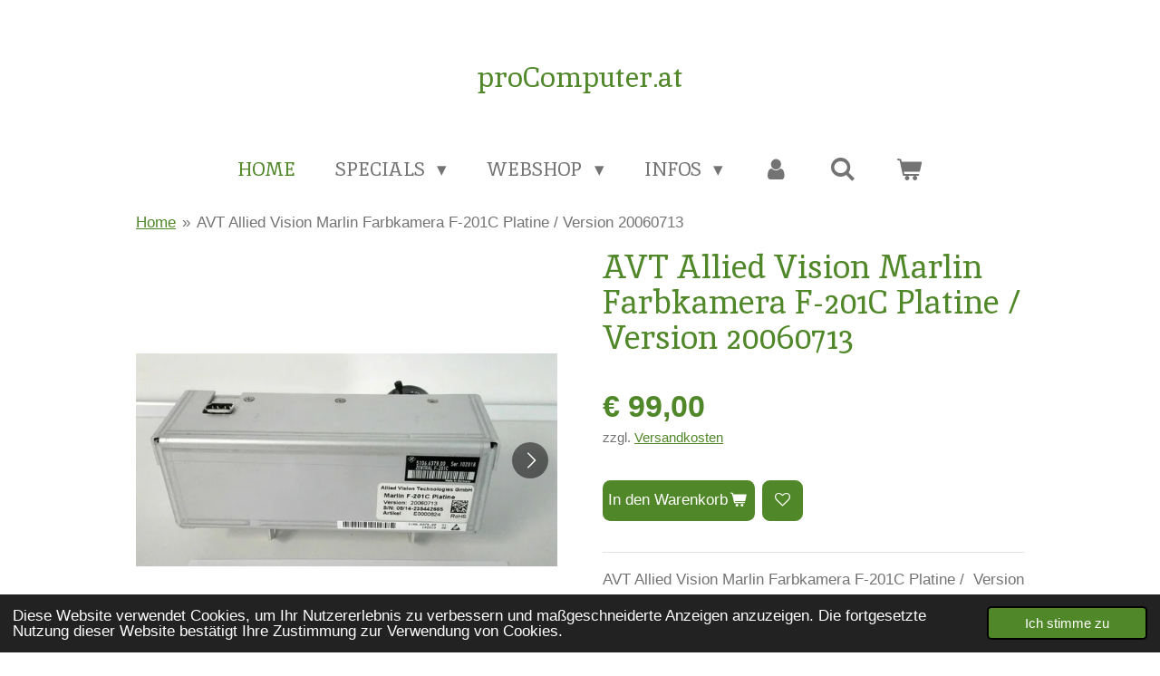

--- FILE ---
content_type: text/html; charset=UTF-8
request_url: https://www.procomshop.at/product/9516947/avt-allied-vision-marlin-farbkamera-f-201c-platine-version-20060713
body_size: 13819
content:
<!DOCTYPE html>
<html lang="de-AT">
    <head>
        <meta http-equiv="Content-Type" content="text/html; charset=utf-8">
        <meta name="viewport" content="width=device-width, initial-scale=1.0, maximum-scale=5.0">
        <meta http-equiv="X-UA-Compatible" content="IE=edge">
        <link rel="canonical" href="https://www.procomshop.at/product/9516947/avt-allied-vision-marlin-farbkamera-f-201c-platine-version-20060713">
        <link rel="sitemap" type="application/xml" href="https://www.procomshop.at/sitemap.xml">
        <meta property="og:title" content="AVT Allied Vision Marlin Farbkamera F-201C Platine / Version 20060713 | proComShop">
        <meta property="og:url" content="https://www.procomshop.at/product/9516947/avt-allied-vision-marlin-farbkamera-f-201c-platine-version-20060713">
        <base href="https://www.procomshop.at/">
        <meta name="description" property="og:description" content="AVT Allied Vision Marlin Farbkamera F-201C Platine /&amp;nbsp; Version 20060713
Beschreibung:Farb- und Fl&amp;auml;chenkamera mit Firewire 1394a&amp;nbsp;1628 (H) x 1236 (V) Bildpunkte mit 4,4 &amp;micro;m Pixelgr&amp;ouml;&amp;szlig;e,&amp;nbsp;Bildfrequenz 15 Bilder/s,&amp;nbsp;Belichtungszeit 20 &amp;micro;m bis 67s,&amp;nbsp;Digitales Interface 1394a IEEE, DCAM,&amp;nbsp;Datenrate 100, 200, 400 Mb/s&amp;nbsp;Objektivanschluss C-Mount
ohne weiteres Zubeh&amp;ouml;r
ref. - voll funktionsf&amp;auml;hig
190403
&amp;nbsp;
Hersteller / EU Verantwortliche Person
Allied Vision Technologies GmbH
Taschenweg 2a
07646 Stadtroda
Deutschland
Achtung: Bitte au&amp;szlig;erhalb der Reichweite von Kindern aufbewahren.">
                <script nonce="460e69272317833e994610796c55d69d">
            
            window.JOUWWEB = window.JOUWWEB || {};
            window.JOUWWEB.application = window.JOUWWEB.application || {};
            window.JOUWWEB.application = {"backends":[{"domain":"jouwweb.nl","freeDomain":"jouwweb.site"},{"domain":"webador.com","freeDomain":"webadorsite.com"},{"domain":"webador.de","freeDomain":"webadorsite.com"},{"domain":"webador.fr","freeDomain":"webadorsite.com"},{"domain":"webador.es","freeDomain":"webadorsite.com"},{"domain":"webador.it","freeDomain":"webadorsite.com"},{"domain":"jouwweb.be","freeDomain":"jouwweb.site"},{"domain":"webador.ie","freeDomain":"webadorsite.com"},{"domain":"webador.co.uk","freeDomain":"webadorsite.com"},{"domain":"webador.at","freeDomain":"webadorsite.com"},{"domain":"webador.be","freeDomain":"webadorsite.com"},{"domain":"webador.ch","freeDomain":"webadorsite.com"},{"domain":"webador.ch","freeDomain":"webadorsite.com"},{"domain":"webador.mx","freeDomain":"webadorsite.com"},{"domain":"webador.com","freeDomain":"webadorsite.com"},{"domain":"webador.dk","freeDomain":"webadorsite.com"},{"domain":"webador.se","freeDomain":"webadorsite.com"},{"domain":"webador.no","freeDomain":"webadorsite.com"},{"domain":"webador.fi","freeDomain":"webadorsite.com"},{"domain":"webador.ca","freeDomain":"webadorsite.com"},{"domain":"webador.ca","freeDomain":"webadorsite.com"},{"domain":"webador.pl","freeDomain":"webadorsite.com"},{"domain":"webador.com.au","freeDomain":"webadorsite.com"},{"domain":"webador.nz","freeDomain":"webadorsite.com"}],"editorLocale":"de-AT","editorTimezone":"Europe\/Vienna","editorLanguage":"de","analytics4TrackingId":"G-E6PZPGE4QM","analyticsDimensions":[],"backendDomain":"www.webador.de","backendShortDomain":"webador.de","backendKey":"webador-de","freeWebsiteDomain":"webadorsite.com","noSsl":false,"build":{"reference":"bb98b5e"},"linkHostnames":["www.jouwweb.nl","www.webador.com","www.webador.de","www.webador.fr","www.webador.es","www.webador.it","www.jouwweb.be","www.webador.ie","www.webador.co.uk","www.webador.at","www.webador.be","www.webador.ch","fr.webador.ch","www.webador.mx","es.webador.com","www.webador.dk","www.webador.se","www.webador.no","www.webador.fi","www.webador.ca","fr.webador.ca","www.webador.pl","www.webador.com.au","www.webador.nz"],"assetsUrl":"https:\/\/assets.jwwb.nl","loginUrl":"https:\/\/www.webador.de\/anmelden","publishUrl":"https:\/\/www.webador.de\/v2\/website\/2783533\/publish-proxy","adminUserOrIp":false,"pricing":{"plans":{"lite":{"amount":"700","currency":"EUR"},"pro":{"amount":"1200","currency":"EUR"},"business":{"amount":"2400","currency":"EUR"}},"yearlyDiscount":{"price":{"amount":"0","currency":"EUR"},"ratio":0,"percent":"0\u00a0%","discountPrice":{"amount":"0","currency":"EUR"},"termPricePerMonth":{"amount":"0","currency":"EUR"},"termPricePerYear":{"amount":"0","currency":"EUR"}}},"hcUrl":{"add-product-variants":"https:\/\/help.webador.com\/hc\/de\/articles\/29426751649809","basic-vs-advanced-shipping":"https:\/\/help.webador.com\/hc\/de\/articles\/29426731685777","html-in-head":"https:\/\/help.webador.com\/hc\/de\/articles\/29426689990033","link-domain-name":"https:\/\/help.webador.com\/hc\/de\/articles\/29426688803345","optimize-for-mobile":"https:\/\/help.webador.com\/hc\/de\/articles\/29426707033617","seo":"https:\/\/help.webador.com\/hc\/de\/categories\/29387178511377","transfer-domain-name":"https:\/\/help.webador.com\/hc\/de\/articles\/29426715688209","website-not-secure":"https:\/\/help.webador.com\/hc\/de\/articles\/29426706659729"}};
            window.JOUWWEB.brand = {"type":"webador","name":"Webador","domain":"Webador.de","supportEmail":"support@webador.de"};
                    
                window.JOUWWEB = window.JOUWWEB || {};
                window.JOUWWEB.websiteRendering = {"locale":"de-AT","timezone":"Europe\/Vienna","routes":{"api\/upload\/product-field":"\/_api\/upload\/product-field","checkout\/cart":"\/cart","payment":"\/complete-order\/:publicOrderId","payment\/forward":"\/complete-order\/:publicOrderId\/forward","public-order":"\/order\/:publicOrderId","checkout\/authorize":"\/cart\/authorize\/:gateway","wishlist":"\/wishlist"}};
                                                    window.JOUWWEB.website = {"id":2783533,"locale":"de-AT","enabled":true,"title":"proComShop","hasTitle":true,"roleOfLoggedInUser":null,"ownerLocale":"de-AT","plan":"business","freeWebsiteDomain":"webadorsite.com","backendKey":"webador-at","currency":"EUR","defaultLocale":"de-AT","url":"https:\/\/www.procomshop.at\/","homepageSegmentId":10876334,"category":"webshop","isOffline":false,"isPublished":true,"locales":["de-AT"],"allowed":{"ads":false,"credits":true,"externalLinks":true,"slideshow":true,"customDefaultSlideshow":true,"hostedAlbums":true,"moderators":true,"mailboxQuota":10,"statisticsVisitors":true,"statisticsDetailed":true,"statisticsMonths":-1,"favicon":true,"password":true,"freeDomains":0,"freeMailAccounts":1,"canUseLanguages":false,"fileUpload":true,"legacyFontSize":false,"webshop":true,"products":-1,"imageText":false,"search":true,"audioUpload":true,"videoUpload":5000,"allowDangerousForms":false,"allowHtmlCode":true,"mobileBar":true,"sidebar":false,"poll":false,"allowCustomForms":true,"allowBusinessListing":true,"allowCustomAnalytics":true,"allowAccountingLink":true,"digitalProducts":true,"sitemapElement":false},"mobileBar":{"enabled":false,"theme":"dark","email":{"active":true},"location":{"active":true},"phone":{"active":true},"whatsapp":{"active":false},"social":{"active":false,"network":"facebook"}},"webshop":{"enabled":true,"currency":"EUR","taxEnabled":false,"taxInclusive":true,"vatDisclaimerVisible":false,"orderNotice":null,"orderConfirmation":null,"freeShipping":false,"freeShippingAmount":"0.00","shippingDisclaimerVisible":true,"pickupAllowed":true,"couponAllowed":false,"detailsPageAvailable":true,"socialMediaVisible":true,"termsPage":null,"termsPageUrl":null,"extraTerms":null,"pricingVisible":true,"orderButtonVisible":true,"shippingAdvanced":true,"shippingAdvancedBackEnd":true,"soldOutVisible":true,"backInStockNotificationEnabled":false,"canAddProducts":true,"nextOrderNumber":1175,"allowedServicePoints":["postat","dpd","dhl"],"sendcloudConfigured":false,"sendcloudFallbackPublicKey":"a3d50033a59b4a598f1d7ce7e72aafdf","taxExemptionAllowed":true,"invoiceComment":null,"emptyCartVisible":true,"minimumOrderPrice":null,"productNumbersEnabled":false,"wishlistEnabled":true,"hideTaxOnCart":false},"isTreatedAsWebshop":true};                            window.JOUWWEB.cart = {"products":[],"coupon":null,"shippingCountryCode":null,"shippingChoice":null,"breakdown":[]};                            window.JOUWWEB.scripts = ["website-rendering\/webshop"];                        window.parent.JOUWWEB.colorPalette = window.JOUWWEB.colorPalette;
        </script>
                <title>AVT Allied Vision Marlin Farbkamera F-201C Platine / Version 20060713 | proComShop</title>
                                            <link href="https://primary.jwwb.nl/public/k/k/k/temp-fyysvhftlxurwpvgiydb/touch-icon-iphone.png?bust=1751450127" rel="apple-touch-icon" sizes="60x60">                                                <link href="https://primary.jwwb.nl/public/k/k/k/temp-fyysvhftlxurwpvgiydb/touch-icon-ipad.png?bust=1751450127" rel="apple-touch-icon" sizes="76x76">                                                <link href="https://primary.jwwb.nl/public/k/k/k/temp-fyysvhftlxurwpvgiydb/touch-icon-iphone-retina.png?bust=1751450127" rel="apple-touch-icon" sizes="120x120">                                                <link href="https://primary.jwwb.nl/public/k/k/k/temp-fyysvhftlxurwpvgiydb/touch-icon-ipad-retina.png?bust=1751450127" rel="apple-touch-icon" sizes="152x152">                                                <link href="https://primary.jwwb.nl/public/k/k/k/temp-fyysvhftlxurwpvgiydb/favicon.png?bust=1751450127" rel="shortcut icon">                                                <link href="https://primary.jwwb.nl/public/k/k/k/temp-fyysvhftlxurwpvgiydb/favicon.png?bust=1751450127" rel="icon">                                        <meta property="og:image" content="https&#x3A;&#x2F;&#x2F;primary.jwwb.nl&#x2F;public&#x2F;k&#x2F;k&#x2F;k&#x2F;temp-fyysvhftlxurwpvgiydb&#x2F;y86um3&#x2F;s-l1600-305.jpg&#x3F;enable-io&#x3D;true&amp;enable&#x3D;upscale&amp;fit&#x3D;bounds&amp;width&#x3D;1200">
                    <meta property="og:image" content="https&#x3A;&#x2F;&#x2F;primary.jwwb.nl&#x2F;public&#x2F;k&#x2F;k&#x2F;k&#x2F;temp-fyysvhftlxurwpvgiydb&#x2F;oqn8yo&#x2F;s-l16001-285.jpg&#x3F;enable-io&#x3D;true&amp;enable&#x3D;upscale&amp;fit&#x3D;bounds&amp;width&#x3D;1200">
                                    <meta name="twitter:card" content="summary_large_image">
                        <meta property="twitter:image" content="https&#x3A;&#x2F;&#x2F;primary.jwwb.nl&#x2F;public&#x2F;k&#x2F;k&#x2F;k&#x2F;temp-fyysvhftlxurwpvgiydb&#x2F;y86um3&#x2F;s-l1600-305.jpg&#x3F;enable-io&#x3D;true&amp;enable&#x3D;upscale&amp;fit&#x3D;bounds&amp;width&#x3D;1200">
                                                    <meta name="google-site-verification" content="3wUwce6B1C8pwj3k_a4JErnKLzwOP2rZI0jSmiAB_Mk">
<!-- Google tag (gtag.js) - Google Analytics -->
<script async src="https://www.googletagmanager.com/gtag/js?id=UA-233155075-1">
</script>
<script>
  window.dataLayer = window.dataLayer || [];
  function gtag(){dataLayer.push(arguments);}
  gtag('js', new Date());

  gtag('config', 'UA-233155075-1');
</script>                            <script src="https://www.googletagmanager.com/gtag/js?id=AW-17411269770" nonce="460e69272317833e994610796c55d69d" data-turbo-track="reload" async></script>
<script src="https://plausible.io/js/script.manual.js" nonce="460e69272317833e994610796c55d69d" data-turbo-track="reload" defer data-domain="shard8.jouwweb.nl"></script>
<link rel="stylesheet" type="text/css" href="https://gfonts.jwwb.nl/css?display=fallback&amp;family=Inika%3A400%2C700%2C400italic%2C700italic" nonce="460e69272317833e994610796c55d69d" data-turbo-track="dynamic">
<script src="https://assets.jwwb.nl/assets/build/website-rendering/de-AT.js?bust=88768b4e26be0ff8d48a" nonce="460e69272317833e994610796c55d69d" data-turbo-track="reload" defer></script>
<script src="https://assets.jwwb.nl/assets/website-rendering/runtime.cee983c75391f900fb05.js?bust=4ce5de21b577bc4120dd" nonce="460e69272317833e994610796c55d69d" data-turbo-track="reload" defer></script>
<script src="https://assets.jwwb.nl/assets/website-rendering/812.881ee67943804724d5af.js?bust=78ab7ad7d6392c42d317" nonce="460e69272317833e994610796c55d69d" data-turbo-track="reload" defer></script>
<script src="https://assets.jwwb.nl/assets/website-rendering/main.61f9445f0010f1c481ba.js?bust=80a4e7d3eb247897f6f4" nonce="460e69272317833e994610796c55d69d" data-turbo-track="reload" defer></script>
<link rel="preload" href="https://assets.jwwb.nl/assets/website-rendering/styles.a2468cbf1168cbf178ea.css?bust=0cb87257672efdee8070" as="style">
<link rel="preload" href="https://assets.jwwb.nl/assets/website-rendering/fonts/icons-website-rendering/font/website-rendering.woff2?bust=bd2797014f9452dadc8e" as="font" crossorigin>
<link rel="preconnect" href="https://gfonts.jwwb.nl">
<link rel="stylesheet" type="text/css" href="https://assets.jwwb.nl/assets/website-rendering/styles.a2468cbf1168cbf178ea.css?bust=0cb87257672efdee8070" nonce="460e69272317833e994610796c55d69d" data-turbo-track="dynamic">
<link rel="preconnect" href="https://assets.jwwb.nl">
<link rel="preconnect" href="https://www.google-analytics.com">
<link rel="stylesheet" type="text/css" href="https://primary.jwwb.nl/public/k/k/k/temp-fyysvhftlxurwpvgiydb/style.css?bust=1768897082" nonce="460e69272317833e994610796c55d69d" data-turbo-track="dynamic">    </head>
    <body
        id="top"
        class="jw-is-no-slideshow jw-header-is-text jw-is-segment-product jw-is-frontend jw-is-no-sidebar jw-is-no-messagebar jw-is-no-touch-device jw-is-no-mobile"
                                    data-jouwweb-page="9516947"
                                                data-jouwweb-segment-id="9516947"
                                                data-jouwweb-segment-type="product"
                                                data-template-threshold="1020"
                                                data-template-name="clean&#x7C;blanco&#x7C;blanco-banner&#x7C;blanco-shop"
                            itemscope
        itemtype="https://schema.org/Product"
    >
                                    <meta itemprop="url" content="https://www.procomshop.at/product/9516947/avt-allied-vision-marlin-farbkamera-f-201c-platine-version-20060713">
        <a href="#main-content" class="jw-skip-link">
            Zum Hauptinhalt springen        </a>
        <div class="jw-background"></div>
        <div class="jw-body">
            <div class="jw-mobile-menu jw-mobile-is-text js-mobile-menu">
            <button
            type="button"
            class="jw-mobile-menu__button jw-mobile-toggle"
            aria-label="Menü anzeigen"
        >
            <span class="jw-icon-burger"></span>
        </button>
        <div class="jw-mobile-header jw-mobile-header--text">
        <a            class="jw-mobile-header-content"
                            href="/"
                        >
                                        <div class="jw-mobile-text">
                    <span style="display: inline-block; font-size: 30px;"><span style="display: inline-block; font-size: 26px;"> <span style="font-size: 120%; color: #508729;">proComputer.at</span> </span></span>                </div>
                    </a>
    </div>

        <a
        href="/cart"
        class="jw-mobile-menu__button jw-mobile-header-cart"
        aria-label="Warenkorb ansehen"
    >
        <span class="jw-icon-badge-wrapper">
            <span class="website-rendering-icon-basket" aria-hidden="true"></span>
            <span class="jw-icon-badge hidden" aria-hidden="true"></span>
        </span>
    </a>
    
    </div>
    <div class="jw-mobile-menu-search jw-mobile-menu-search--hidden">
        <form
            action="/search"
            method="get"
            class="jw-mobile-menu-search__box"
        >
            <input
                type="text"
                name="q"
                value=""
                placeholder="Suche..."
                class="jw-mobile-menu-search__input"
                aria-label="Suche"
            >
            <button type="submit" class="jw-btn jw-btn--style-flat jw-mobile-menu-search__button" aria-label="Suche">
                <span class="website-rendering-icon-search" aria-hidden="true"></span>
            </button>
            <button type="button" class="jw-btn jw-btn--style-flat jw-mobile-menu-search__button js-cancel-search" aria-label="Suche abbrechen">
                <span class="website-rendering-icon-cancel" aria-hidden="true"></span>
            </button>
        </form>
    </div>
            <div class="topmenu">
    <header>
        <div class="topmenu-inner js-topbar-content-container">
            <div class="jw-header-logo">
        <div
    class="jw-header jw-header-title-container jw-header-text jw-header-text-toggle"
    data-stylable="true"
>
    <a        id="jw-header-title"
        class="jw-header-title"
                    href="/"
            >
        <span style="display: inline-block; font-size: 30px;"><span style="display: inline-block; font-size: 26px;"> <span style="font-size: 120%; color: #508729;">proComputer.at</span> </span></span>    </a>
</div>
</div>
            <nav class="menu jw-menu-copy">
                <ul
    id="jw-menu"
    class="jw-menu jw-menu-horizontal"
            >
            <li
    class="jw-menu-item jw-menu-is-active"
>
        <a        class="jw-menu-link js-active-menu-item"
        href="/"                                            data-page-link-id="10876334"
                            >
                <span class="">
            Home        </span>
            </a>
                </li>
            <li
    class="jw-menu-item jw-menu-has-submenu"
>
        <a        class="jw-menu-link"
        href="/specials"                                            data-page-link-id="10915437"
                            >
                <span class="">
            Specials        </span>
                    <span class="jw-arrow jw-arrow-toplevel"></span>
            </a>
                    <ul
            class="jw-submenu"
                    >
                            <li
    class="jw-menu-item"
>
        <a        class="jw-menu-link"
        href="/specials/modulsystem"                                            data-page-link-id="10915784"
                            >
                <span class="">
            Modulsystem        </span>
            </a>
                </li>
                    </ul>
        </li>
            <li
    class="jw-menu-item jw-menu-has-submenu"
>
        <a        class="jw-menu-link"
        href="/webshop"                                            data-page-link-id="10915246"
                            >
                <span class="">
            Webshop        </span>
                    <span class="jw-arrow jw-arrow-toplevel"></span>
            </a>
                    <ul
            class="jw-submenu"
                    >
                            <li
    class="jw-menu-item jw-menu-has-submenu"
>
        <a        class="jw-menu-link"
        href="/webshop/laptop-pc"                                            data-page-link-id="10915313"
                            >
                <span class="">
            Laptop + PC        </span>
                    <span class="jw-arrow"></span>
            </a>
                    <ul
            class="jw-submenu"
                    >
                            <li
    class="jw-menu-item"
>
        <a        class="jw-menu-link"
        href="/webshop/laptop-pc/laptop"                                            data-page-link-id="11088093"
                            >
                <span class="">
            Laptop        </span>
            </a>
                </li>
                            <li
    class="jw-menu-item"
>
        <a        class="jw-menu-link"
        href="/webshop/laptop-pc/netbook"                                            data-page-link-id="11088142"
                            >
                <span class="">
            Netbook        </span>
            </a>
                </li>
                            <li
    class="jw-menu-item"
>
        <a        class="jw-menu-link"
        href="/webshop/laptop-pc/pc"                                            data-page-link-id="11088099"
                            >
                <span class="">
            PC        </span>
            </a>
                </li>
                            <li
    class="jw-menu-item"
>
        <a        class="jw-menu-link"
        href="/webshop/laptop-pc/tablet"                                            data-page-link-id="11088100"
                            >
                <span class="">
            Tablet        </span>
            </a>
                </li>
                    </ul>
        </li>
                            <li
    class="jw-menu-item jw-menu-has-submenu"
>
        <a        class="jw-menu-link"
        href="/webshop/laptop-ersatzteile"                                            data-page-link-id="10916507"
                            >
                <span class="">
            Laptop Ersatzteile        </span>
                    <span class="jw-arrow"></span>
            </a>
                    <ul
            class="jw-submenu"
                    >
                            <li
    class="jw-menu-item"
>
        <a        class="jw-menu-link"
        href="/webshop/laptop-ersatzteile/akku"                                            data-page-link-id="10916581"
                            >
                <span class="">
            Akku        </span>
            </a>
                </li>
                            <li
    class="jw-menu-item"
>
        <a        class="jw-menu-link"
        href="/webshop/laptop-ersatzteile/cpu-1"                                            data-page-link-id="10916520"
                            >
                <span class="">
            CPU        </span>
            </a>
                </li>
                            <li
    class="jw-menu-item"
>
        <a        class="jw-menu-link"
        href="/webshop/laptop-ersatzteile/cpu-luefter-kuehler-1"                                            data-page-link-id="10916524"
                            >
                <span class="">
            CPU Lüfter + Kühler        </span>
            </a>
                </li>
                            <li
    class="jw-menu-item"
>
        <a        class="jw-menu-link"
        href="/webshop/laptop-ersatzteile/display"                                            data-page-link-id="10916517"
                            >
                <span class="">
            Display        </span>
            </a>
                </li>
                            <li
    class="jw-menu-item"
>
        <a        class="jw-menu-link"
        href="/webshop/laptop-ersatzteile/grafikkarte-1"                                            data-page-link-id="11046214"
                            >
                <span class="">
            Grafikkarte        </span>
            </a>
                </li>
                            <li
    class="jw-menu-item"
>
        <a        class="jw-menu-link"
        href="/webshop/laptop-ersatzteile/laufwerk-1"                                            data-page-link-id="10916572"
                            >
                <span class="">
            Laufwerk        </span>
            </a>
                </li>
                            <li
    class="jw-menu-item"
>
        <a        class="jw-menu-link"
        href="/webshop/laptop-ersatzteile/mainboard-1"                                            data-page-link-id="10916535"
                            >
                <span class="">
            Mainboard        </span>
            </a>
                </li>
                            <li
    class="jw-menu-item"
>
        <a        class="jw-menu-link"
        href="/webshop/laptop-ersatzteile/netzteil-ladegeraet"                                            data-page-link-id="10916549"
                            >
                <span class="">
            Netzteil / Ladegerät        </span>
            </a>
                </li>
                            <li
    class="jw-menu-item"
>
        <a        class="jw-menu-link"
        href="/webshop/laptop-ersatzteile/ram-1"                                            data-page-link-id="10916541"
                            >
                <span class="">
            RAM        </span>
            </a>
                </li>
                            <li
    class="jw-menu-item"
>
        <a        class="jw-menu-link"
        href="/webshop/laptop-ersatzteile/sonstiges"                                            data-page-link-id="10916568"
                            >
                <span class="">
            Sonstiges        </span>
            </a>
                </li>
                            <li
    class="jw-menu-item"
>
        <a        class="jw-menu-link"
        href="/webshop/laptop-ersatzteile/tastatur"                                            data-page-link-id="10916557"
                            >
                <span class="">
            Tastatur        </span>
            </a>
                </li>
                    </ul>
        </li>
                            <li
    class="jw-menu-item jw-menu-has-submenu"
>
        <a        class="jw-menu-link"
        href="/webshop/pc-ersatzteile"                                            data-page-link-id="10915325"
                            >
                <span class="">
            PC Ersatzteile        </span>
                    <span class="jw-arrow"></span>
            </a>
                    <ul
            class="jw-submenu"
                    >
                            <li
    class="jw-menu-item"
>
        <a        class="jw-menu-link"
        href="/webshop/pc-ersatzteile/cpu"                                            data-page-link-id="10916385"
                            >
                <span class="">
            CPU        </span>
            </a>
                </li>
                            <li
    class="jw-menu-item"
>
        <a        class="jw-menu-link"
        href="/webshop/pc-ersatzteile/cpu-luefter-kuehler"                                            data-page-link-id="10916404"
                            >
                <span class="">
            CPU Lüfter + Kühler        </span>
            </a>
                </li>
                            <li
    class="jw-menu-item"
>
        <a        class="jw-menu-link"
        href="/webshop/pc-ersatzteile/grafikkarte"                                            data-page-link-id="10916435"
                            >
                <span class="">
            Grafikkarte        </span>
            </a>
                </li>
                            <li
    class="jw-menu-item"
>
        <a        class="jw-menu-link"
        href="/webshop/pc-ersatzteile/laufwerk"                                            data-page-link-id="10916450"
                            >
                <span class="">
            Laufwerk        </span>
            </a>
                </li>
                            <li
    class="jw-menu-item"
>
        <a        class="jw-menu-link"
        href="/webshop/pc-ersatzteile/mainboard"                                            data-page-link-id="10916400"
                            >
                <span class="">
            Mainboard        </span>
            </a>
                </li>
                            <li
    class="jw-menu-item"
>
        <a        class="jw-menu-link"
        href="/webshop/pc-ersatzteile/netzteil"                                            data-page-link-id="10916406"
                            >
                <span class="">
            Netzteil        </span>
            </a>
                </li>
                            <li
    class="jw-menu-item"
>
        <a        class="jw-menu-link"
        href="/webshop/pc-ersatzteile/ram"                                            data-page-link-id="10916259"
                            >
                <span class="">
            RAM        </span>
            </a>
                </li>
                            <li
    class="jw-menu-item"
>
        <a        class="jw-menu-link"
        href="/webshop/pc-ersatzteile/sonstiges-1"                                            data-page-link-id="10916593"
                            >
                <span class="">
            Sonstiges        </span>
            </a>
                </li>
                            <li
    class="jw-menu-item"
>
        <a        class="jw-menu-link"
        href="/webshop/pc-ersatzteile/tower"                                            data-page-link-id="10916479"
                            >
                <span class="">
            Tower        </span>
            </a>
                </li>
                    </ul>
        </li>
                            <li
    class="jw-menu-item"
>
        <a        class="jw-menu-link"
        href="/webshop/drucker-scanner"                                            data-page-link-id="10916598"
                            >
                <span class="">
            Drucker + Scanner        </span>
            </a>
                </li>
                            <li
    class="jw-menu-item"
>
        <a        class="jw-menu-link"
        href="/webshop/eingabegeraete"                                            data-page-link-id="10916293"
                            >
                <span class="">
            Eingabegeräte        </span>
            </a>
                </li>
                            <li
    class="jw-menu-item"
>
        <a        class="jw-menu-link"
        href="/webshop/handy-zubehoer"                                            data-page-link-id="10916737"
                            >
                <span class="">
            Handy + Zubehör        </span>
            </a>
                </li>
                            <li
    class="jw-menu-item jw-menu-has-submenu"
>
        <a        class="jw-menu-link"
        href="/webshop/hdd-ssd"                                            data-page-link-id="10916279"
                            >
                <span class="">
            HDD + SSD        </span>
                    <span class="jw-arrow"></span>
            </a>
                    <ul
            class="jw-submenu"
                    >
                            <li
    class="jw-menu-item"
>
        <a        class="jw-menu-link"
        href="/webshop/hdd-ssd/1-8-zoll"                                            data-page-link-id="13212586"
                            >
                <span class="">
            1,8 Zoll        </span>
            </a>
                </li>
                            <li
    class="jw-menu-item"
>
        <a        class="jw-menu-link"
        href="/webshop/hdd-ssd/2-5-zoll"                                            data-page-link-id="10916418"
                            >
                <span class="">
            2,5 Zoll        </span>
            </a>
                </li>
                            <li
    class="jw-menu-item"
>
        <a        class="jw-menu-link"
        href="/webshop/hdd-ssd/3-5-zoll"                                            data-page-link-id="10916421"
                            >
                <span class="">
            3,5 Zoll        </span>
            </a>
                </li>
                            <li
    class="jw-menu-item"
>
        <a        class="jw-menu-link"
        href="/webshop/hdd-ssd/externe-hdd"                                            data-page-link-id="10966289"
                            >
                <span class="">
            externe HDD        </span>
            </a>
                </li>
                            <li
    class="jw-menu-item"
>
        <a        class="jw-menu-link"
        href="/webshop/hdd-ssd/server-hdd"                                            data-page-link-id="11112658"
                            >
                <span class="">
            Server HDD        </span>
            </a>
                </li>
                            <li
    class="jw-menu-item"
>
        <a        class="jw-menu-link"
        href="/webshop/hdd-ssd/ssd"                                            data-page-link-id="11112864"
                            >
                <span class="">
            SSD        </span>
            </a>
                </li>
                    </ul>
        </li>
                            <li
    class="jw-menu-item"
>
        <a        class="jw-menu-link"
        href="/webshop/kabel-adapter-steckkarte"                                            data-page-link-id="10916626"
                            >
                <span class="">
            Kabel + Adapter + Steckkarte        </span>
            </a>
                </li>
                            <li
    class="jw-menu-item"
>
        <a        class="jw-menu-link"
        href="/webshop/monitor"                                            data-page-link-id="10916292"
                            >
                <span class="">
            Monitor        </span>
            </a>
                </li>
                            <li
    class="jw-menu-item"
>
        <a        class="jw-menu-link"
        href="/webshop/multimedia"                                            data-page-link-id="10916734"
                            >
                <span class="">
            Multimedia        </span>
            </a>
                </li>
                            <li
    class="jw-menu-item"
>
        <a        class="jw-menu-link"
        href="/webshop/netzwerk"                                            data-page-link-id="10916715"
                            >
                <span class="">
            Netzwerk        </span>
            </a>
                </li>
                            <li
    class="jw-menu-item"
>
        <a        class="jw-menu-link"
        href="/webshop/registrierkasse-ersatzteile"                                            data-page-link-id="18742353"
                            >
                <span class="">
            Registrierkasse + Ersatzteile        </span>
            </a>
                </li>
                            <li
    class="jw-menu-item"
>
        <a        class="jw-menu-link"
        href="/webshop/server-ersatzteile"                                            data-page-link-id="10969455"
                            >
                <span class="">
            Server + Ersatzteile        </span>
            </a>
                </li>
                            <li
    class="jw-menu-item"
>
        <a        class="jw-menu-link"
        href="/webshop/software"                                            data-page-link-id="11659917"
                            >
                <span class="">
            Software        </span>
            </a>
                </li>
                            <li
    class="jw-menu-item"
>
        <a        class="jw-menu-link"
        href="/webshop/sonstiges-2"                                            data-page-link-id="10916632"
                            >
                <span class="">
            Sonstiges        </span>
            </a>
                </li>
                            <li
    class="jw-menu-item"
>
        <a        class="jw-menu-link"
        href="/webshop/verbrauchsmaterial"                                            data-page-link-id="10916713"
                            >
                <span class="">
            Verbrauchsmaterial        </span>
            </a>
                </li>
                    </ul>
        </li>
            <li
    class="jw-menu-item jw-menu-has-submenu"
>
        <a        class="jw-menu-link"
        href="/infos"                                            data-page-link-id="10967616"
                            >
                <span class="">
            INFOs        </span>
                    <span class="jw-arrow jw-arrow-toplevel"></span>
            </a>
                    <ul
            class="jw-submenu"
                    >
                            <li
    class="jw-menu-item"
>
        <a        class="jw-menu-link"
        href="/infos/versandkosten"                                            data-page-link-id="23045521"
                            >
                <span class="">
            Versandkosten        </span>
            </a>
                </li>
                            <li
    class="jw-menu-item"
>
        <a        class="jw-menu-link"
        href="/infos/agbs"                                            data-page-link-id="10876335"
                            >
                <span class="">
            AGBs        </span>
            </a>
                </li>
                            <li
    class="jw-menu-item"
>
        <a        class="jw-menu-link"
        href="/infos/kontakt"                                            data-page-link-id="10876336"
                            >
                <span class="">
            Kontakt        </span>
            </a>
                </li>
                            <li
    class="jw-menu-item"
>
        <a        class="jw-menu-link"
        href="/infos/impressum"                                            data-page-link-id="10967621"
                            >
                <span class="">
            Impressum        </span>
            </a>
                </li>
                    </ul>
        </li>
            <li
    class="jw-menu-item"
>
        <a        class="jw-menu-link jw-menu-link--icon"
        href="/account"                                                            title="Konto"
            >
                                <span class="website-rendering-icon-user"></span>
                            <span class="hidden-desktop-horizontal-menu">
            Konto        </span>
            </a>
                </li>
            <li
    class="jw-menu-item jw-menu-search-item"
>
        <button        class="jw-menu-link jw-menu-link--icon jw-text-button"
                                                                    title="Suche"
            >
                                <span class="website-rendering-icon-search"></span>
                            <span class="hidden-desktop-horizontal-menu">
            Suche        </span>
            </button>
                
            <div class="jw-popover-container jw-popover-container--inline is-hidden">
                <div class="jw-popover-backdrop"></div>
                <div class="jw-popover">
                    <div class="jw-popover__arrow"></div>
                    <div class="jw-popover__content jw-section-white">
                        <form  class="jw-search" action="/search" method="get">
                            
                            <input class="jw-search__input" type="text" name="q" value="" placeholder="Suche..." aria-label="Suche" >
                            <button class="jw-search__submit" type="submit" aria-label="Suche">
                                <span class="website-rendering-icon-search" aria-hidden="true"></span>
                            </button>
                        </form>
                    </div>
                </div>
            </div>
                        </li>
            <li
    class="jw-menu-item jw-menu-wishlist-item js-menu-wishlist-item jw-menu-wishlist-item--hidden"
>
        <a        class="jw-menu-link jw-menu-link--icon"
        href="/wishlist"                                                            title="Wunschliste"
            >
                                    <span class="jw-icon-badge-wrapper">
                        <span class="website-rendering-icon-heart"></span>
                                            <span class="jw-icon-badge hidden">
                    0                </span>
                            <span class="hidden-desktop-horizontal-menu">
            Wunschliste        </span>
            </a>
                </li>
            <li
    class="jw-menu-item js-menu-cart-item "
>
        <a        class="jw-menu-link jw-menu-link--icon"
        href="/cart"                                                            title="Warenkorb"
            >
                                    <span class="jw-icon-badge-wrapper">
                        <span class="website-rendering-icon-basket"></span>
                                            <span class="jw-icon-badge hidden">
                    0                </span>
                            <span class="hidden-desktop-horizontal-menu">
            Warenkorb        </span>
            </a>
                </li>
    
    </ul>

    <script nonce="460e69272317833e994610796c55d69d" id="jw-mobile-menu-template" type="text/template">
        <ul id="jw-menu" class="jw-menu jw-menu-horizontal">
                            <li
    class="jw-menu-item jw-menu-search-item"
>
                
                 <li class="jw-menu-item jw-mobile-menu-search-item">
                    <form class="jw-search" action="/search" method="get">
                        <input class="jw-search__input" type="text" name="q" value="" placeholder="Suche..." aria-label="Suche">
                        <button class="jw-search__submit" type="submit" aria-label="Suche">
                            <span class="website-rendering-icon-search" aria-hidden="true"></span>
                        </button>
                    </form>
                </li>
                        </li>
                            <li
    class="jw-menu-item jw-menu-is-active"
>
        <a        class="jw-menu-link js-active-menu-item"
        href="/"                                            data-page-link-id="10876334"
                            >
                <span class="">
            Home        </span>
            </a>
                </li>
                            <li
    class="jw-menu-item jw-menu-has-submenu"
>
        <a        class="jw-menu-link"
        href="/specials"                                            data-page-link-id="10915437"
                            >
                <span class="">
            Specials        </span>
                    <span class="jw-arrow jw-arrow-toplevel"></span>
            </a>
                    <ul
            class="jw-submenu"
                    >
                            <li
    class="jw-menu-item"
>
        <a        class="jw-menu-link"
        href="/specials/modulsystem"                                            data-page-link-id="10915784"
                            >
                <span class="">
            Modulsystem        </span>
            </a>
                </li>
                    </ul>
        </li>
                            <li
    class="jw-menu-item jw-menu-has-submenu"
>
        <a        class="jw-menu-link"
        href="/webshop"                                            data-page-link-id="10915246"
                            >
                <span class="">
            Webshop        </span>
                    <span class="jw-arrow jw-arrow-toplevel"></span>
            </a>
                    <ul
            class="jw-submenu"
                    >
                            <li
    class="jw-menu-item jw-menu-has-submenu"
>
        <a        class="jw-menu-link"
        href="/webshop/laptop-pc"                                            data-page-link-id="10915313"
                            >
                <span class="">
            Laptop + PC        </span>
                    <span class="jw-arrow"></span>
            </a>
                    <ul
            class="jw-submenu"
                    >
                            <li
    class="jw-menu-item"
>
        <a        class="jw-menu-link"
        href="/webshop/laptop-pc/laptop"                                            data-page-link-id="11088093"
                            >
                <span class="">
            Laptop        </span>
            </a>
                </li>
                            <li
    class="jw-menu-item"
>
        <a        class="jw-menu-link"
        href="/webshop/laptop-pc/netbook"                                            data-page-link-id="11088142"
                            >
                <span class="">
            Netbook        </span>
            </a>
                </li>
                            <li
    class="jw-menu-item"
>
        <a        class="jw-menu-link"
        href="/webshop/laptop-pc/pc"                                            data-page-link-id="11088099"
                            >
                <span class="">
            PC        </span>
            </a>
                </li>
                            <li
    class="jw-menu-item"
>
        <a        class="jw-menu-link"
        href="/webshop/laptop-pc/tablet"                                            data-page-link-id="11088100"
                            >
                <span class="">
            Tablet        </span>
            </a>
                </li>
                    </ul>
        </li>
                            <li
    class="jw-menu-item jw-menu-has-submenu"
>
        <a        class="jw-menu-link"
        href="/webshop/laptop-ersatzteile"                                            data-page-link-id="10916507"
                            >
                <span class="">
            Laptop Ersatzteile        </span>
                    <span class="jw-arrow"></span>
            </a>
                    <ul
            class="jw-submenu"
                    >
                            <li
    class="jw-menu-item"
>
        <a        class="jw-menu-link"
        href="/webshop/laptop-ersatzteile/akku"                                            data-page-link-id="10916581"
                            >
                <span class="">
            Akku        </span>
            </a>
                </li>
                            <li
    class="jw-menu-item"
>
        <a        class="jw-menu-link"
        href="/webshop/laptop-ersatzteile/cpu-1"                                            data-page-link-id="10916520"
                            >
                <span class="">
            CPU        </span>
            </a>
                </li>
                            <li
    class="jw-menu-item"
>
        <a        class="jw-menu-link"
        href="/webshop/laptop-ersatzteile/cpu-luefter-kuehler-1"                                            data-page-link-id="10916524"
                            >
                <span class="">
            CPU Lüfter + Kühler        </span>
            </a>
                </li>
                            <li
    class="jw-menu-item"
>
        <a        class="jw-menu-link"
        href="/webshop/laptop-ersatzteile/display"                                            data-page-link-id="10916517"
                            >
                <span class="">
            Display        </span>
            </a>
                </li>
                            <li
    class="jw-menu-item"
>
        <a        class="jw-menu-link"
        href="/webshop/laptop-ersatzteile/grafikkarte-1"                                            data-page-link-id="11046214"
                            >
                <span class="">
            Grafikkarte        </span>
            </a>
                </li>
                            <li
    class="jw-menu-item"
>
        <a        class="jw-menu-link"
        href="/webshop/laptop-ersatzteile/laufwerk-1"                                            data-page-link-id="10916572"
                            >
                <span class="">
            Laufwerk        </span>
            </a>
                </li>
                            <li
    class="jw-menu-item"
>
        <a        class="jw-menu-link"
        href="/webshop/laptop-ersatzteile/mainboard-1"                                            data-page-link-id="10916535"
                            >
                <span class="">
            Mainboard        </span>
            </a>
                </li>
                            <li
    class="jw-menu-item"
>
        <a        class="jw-menu-link"
        href="/webshop/laptop-ersatzteile/netzteil-ladegeraet"                                            data-page-link-id="10916549"
                            >
                <span class="">
            Netzteil / Ladegerät        </span>
            </a>
                </li>
                            <li
    class="jw-menu-item"
>
        <a        class="jw-menu-link"
        href="/webshop/laptop-ersatzteile/ram-1"                                            data-page-link-id="10916541"
                            >
                <span class="">
            RAM        </span>
            </a>
                </li>
                            <li
    class="jw-menu-item"
>
        <a        class="jw-menu-link"
        href="/webshop/laptop-ersatzteile/sonstiges"                                            data-page-link-id="10916568"
                            >
                <span class="">
            Sonstiges        </span>
            </a>
                </li>
                            <li
    class="jw-menu-item"
>
        <a        class="jw-menu-link"
        href="/webshop/laptop-ersatzteile/tastatur"                                            data-page-link-id="10916557"
                            >
                <span class="">
            Tastatur        </span>
            </a>
                </li>
                    </ul>
        </li>
                            <li
    class="jw-menu-item jw-menu-has-submenu"
>
        <a        class="jw-menu-link"
        href="/webshop/pc-ersatzteile"                                            data-page-link-id="10915325"
                            >
                <span class="">
            PC Ersatzteile        </span>
                    <span class="jw-arrow"></span>
            </a>
                    <ul
            class="jw-submenu"
                    >
                            <li
    class="jw-menu-item"
>
        <a        class="jw-menu-link"
        href="/webshop/pc-ersatzteile/cpu"                                            data-page-link-id="10916385"
                            >
                <span class="">
            CPU        </span>
            </a>
                </li>
                            <li
    class="jw-menu-item"
>
        <a        class="jw-menu-link"
        href="/webshop/pc-ersatzteile/cpu-luefter-kuehler"                                            data-page-link-id="10916404"
                            >
                <span class="">
            CPU Lüfter + Kühler        </span>
            </a>
                </li>
                            <li
    class="jw-menu-item"
>
        <a        class="jw-menu-link"
        href="/webshop/pc-ersatzteile/grafikkarte"                                            data-page-link-id="10916435"
                            >
                <span class="">
            Grafikkarte        </span>
            </a>
                </li>
                            <li
    class="jw-menu-item"
>
        <a        class="jw-menu-link"
        href="/webshop/pc-ersatzteile/laufwerk"                                            data-page-link-id="10916450"
                            >
                <span class="">
            Laufwerk        </span>
            </a>
                </li>
                            <li
    class="jw-menu-item"
>
        <a        class="jw-menu-link"
        href="/webshop/pc-ersatzteile/mainboard"                                            data-page-link-id="10916400"
                            >
                <span class="">
            Mainboard        </span>
            </a>
                </li>
                            <li
    class="jw-menu-item"
>
        <a        class="jw-menu-link"
        href="/webshop/pc-ersatzteile/netzteil"                                            data-page-link-id="10916406"
                            >
                <span class="">
            Netzteil        </span>
            </a>
                </li>
                            <li
    class="jw-menu-item"
>
        <a        class="jw-menu-link"
        href="/webshop/pc-ersatzteile/ram"                                            data-page-link-id="10916259"
                            >
                <span class="">
            RAM        </span>
            </a>
                </li>
                            <li
    class="jw-menu-item"
>
        <a        class="jw-menu-link"
        href="/webshop/pc-ersatzteile/sonstiges-1"                                            data-page-link-id="10916593"
                            >
                <span class="">
            Sonstiges        </span>
            </a>
                </li>
                            <li
    class="jw-menu-item"
>
        <a        class="jw-menu-link"
        href="/webshop/pc-ersatzteile/tower"                                            data-page-link-id="10916479"
                            >
                <span class="">
            Tower        </span>
            </a>
                </li>
                    </ul>
        </li>
                            <li
    class="jw-menu-item"
>
        <a        class="jw-menu-link"
        href="/webshop/drucker-scanner"                                            data-page-link-id="10916598"
                            >
                <span class="">
            Drucker + Scanner        </span>
            </a>
                </li>
                            <li
    class="jw-menu-item"
>
        <a        class="jw-menu-link"
        href="/webshop/eingabegeraete"                                            data-page-link-id="10916293"
                            >
                <span class="">
            Eingabegeräte        </span>
            </a>
                </li>
                            <li
    class="jw-menu-item"
>
        <a        class="jw-menu-link"
        href="/webshop/handy-zubehoer"                                            data-page-link-id="10916737"
                            >
                <span class="">
            Handy + Zubehör        </span>
            </a>
                </li>
                            <li
    class="jw-menu-item jw-menu-has-submenu"
>
        <a        class="jw-menu-link"
        href="/webshop/hdd-ssd"                                            data-page-link-id="10916279"
                            >
                <span class="">
            HDD + SSD        </span>
                    <span class="jw-arrow"></span>
            </a>
                    <ul
            class="jw-submenu"
                    >
                            <li
    class="jw-menu-item"
>
        <a        class="jw-menu-link"
        href="/webshop/hdd-ssd/1-8-zoll"                                            data-page-link-id="13212586"
                            >
                <span class="">
            1,8 Zoll        </span>
            </a>
                </li>
                            <li
    class="jw-menu-item"
>
        <a        class="jw-menu-link"
        href="/webshop/hdd-ssd/2-5-zoll"                                            data-page-link-id="10916418"
                            >
                <span class="">
            2,5 Zoll        </span>
            </a>
                </li>
                            <li
    class="jw-menu-item"
>
        <a        class="jw-menu-link"
        href="/webshop/hdd-ssd/3-5-zoll"                                            data-page-link-id="10916421"
                            >
                <span class="">
            3,5 Zoll        </span>
            </a>
                </li>
                            <li
    class="jw-menu-item"
>
        <a        class="jw-menu-link"
        href="/webshop/hdd-ssd/externe-hdd"                                            data-page-link-id="10966289"
                            >
                <span class="">
            externe HDD        </span>
            </a>
                </li>
                            <li
    class="jw-menu-item"
>
        <a        class="jw-menu-link"
        href="/webshop/hdd-ssd/server-hdd"                                            data-page-link-id="11112658"
                            >
                <span class="">
            Server HDD        </span>
            </a>
                </li>
                            <li
    class="jw-menu-item"
>
        <a        class="jw-menu-link"
        href="/webshop/hdd-ssd/ssd"                                            data-page-link-id="11112864"
                            >
                <span class="">
            SSD        </span>
            </a>
                </li>
                    </ul>
        </li>
                            <li
    class="jw-menu-item"
>
        <a        class="jw-menu-link"
        href="/webshop/kabel-adapter-steckkarte"                                            data-page-link-id="10916626"
                            >
                <span class="">
            Kabel + Adapter + Steckkarte        </span>
            </a>
                </li>
                            <li
    class="jw-menu-item"
>
        <a        class="jw-menu-link"
        href="/webshop/monitor"                                            data-page-link-id="10916292"
                            >
                <span class="">
            Monitor        </span>
            </a>
                </li>
                            <li
    class="jw-menu-item"
>
        <a        class="jw-menu-link"
        href="/webshop/multimedia"                                            data-page-link-id="10916734"
                            >
                <span class="">
            Multimedia        </span>
            </a>
                </li>
                            <li
    class="jw-menu-item"
>
        <a        class="jw-menu-link"
        href="/webshop/netzwerk"                                            data-page-link-id="10916715"
                            >
                <span class="">
            Netzwerk        </span>
            </a>
                </li>
                            <li
    class="jw-menu-item"
>
        <a        class="jw-menu-link"
        href="/webshop/registrierkasse-ersatzteile"                                            data-page-link-id="18742353"
                            >
                <span class="">
            Registrierkasse + Ersatzteile        </span>
            </a>
                </li>
                            <li
    class="jw-menu-item"
>
        <a        class="jw-menu-link"
        href="/webshop/server-ersatzteile"                                            data-page-link-id="10969455"
                            >
                <span class="">
            Server + Ersatzteile        </span>
            </a>
                </li>
                            <li
    class="jw-menu-item"
>
        <a        class="jw-menu-link"
        href="/webshop/software"                                            data-page-link-id="11659917"
                            >
                <span class="">
            Software        </span>
            </a>
                </li>
                            <li
    class="jw-menu-item"
>
        <a        class="jw-menu-link"
        href="/webshop/sonstiges-2"                                            data-page-link-id="10916632"
                            >
                <span class="">
            Sonstiges        </span>
            </a>
                </li>
                            <li
    class="jw-menu-item"
>
        <a        class="jw-menu-link"
        href="/webshop/verbrauchsmaterial"                                            data-page-link-id="10916713"
                            >
                <span class="">
            Verbrauchsmaterial        </span>
            </a>
                </li>
                    </ul>
        </li>
                            <li
    class="jw-menu-item jw-menu-has-submenu"
>
        <a        class="jw-menu-link"
        href="/infos"                                            data-page-link-id="10967616"
                            >
                <span class="">
            INFOs        </span>
                    <span class="jw-arrow jw-arrow-toplevel"></span>
            </a>
                    <ul
            class="jw-submenu"
                    >
                            <li
    class="jw-menu-item"
>
        <a        class="jw-menu-link"
        href="/infos/versandkosten"                                            data-page-link-id="23045521"
                            >
                <span class="">
            Versandkosten        </span>
            </a>
                </li>
                            <li
    class="jw-menu-item"
>
        <a        class="jw-menu-link"
        href="/infos/agbs"                                            data-page-link-id="10876335"
                            >
                <span class="">
            AGBs        </span>
            </a>
                </li>
                            <li
    class="jw-menu-item"
>
        <a        class="jw-menu-link"
        href="/infos/kontakt"                                            data-page-link-id="10876336"
                            >
                <span class="">
            Kontakt        </span>
            </a>
                </li>
                            <li
    class="jw-menu-item"
>
        <a        class="jw-menu-link"
        href="/infos/impressum"                                            data-page-link-id="10967621"
                            >
                <span class="">
            Impressum        </span>
            </a>
                </li>
                    </ul>
        </li>
                            <li
    class="jw-menu-item"
>
        <a        class="jw-menu-link jw-menu-link--icon"
        href="/account"                                                            title="Konto"
            >
                                <span class="website-rendering-icon-user"></span>
                            <span class="hidden-desktop-horizontal-menu">
            Konto        </span>
            </a>
                </li>
                            <li
    class="jw-menu-item jw-menu-wishlist-item js-menu-wishlist-item jw-menu-wishlist-item--hidden"
>
        <a        class="jw-menu-link jw-menu-link--icon"
        href="/wishlist"                                                            title="Wunschliste"
            >
                                    <span class="jw-icon-badge-wrapper">
                        <span class="website-rendering-icon-heart"></span>
                                            <span class="jw-icon-badge hidden">
                    0                </span>
                            <span class="hidden-desktop-horizontal-menu">
            Wunschliste        </span>
            </a>
                </li>
            
                    </ul>
    </script>
            </nav>
        </div>
    </header>
</div>
<script nonce="460e69272317833e994610796c55d69d">
    var backgroundElement = document.querySelector('.jw-background');

    JOUWWEB.templateConfig = {
        header: {
            selector: '.topmenu',
            mobileSelector: '.jw-mobile-menu',
            updatePusher: function (height, state) {

                if (state === 'desktop') {
                    // Expose the header height as a custom property so
                    // we can use this to set the background height in CSS.
                    if (backgroundElement && height) {
                        backgroundElement.setAttribute('style', '--header-height: ' + height + 'px;');
                    }
                } else if (state === 'mobile') {
                    $('.jw-menu-clone .jw-menu').css('margin-top', height);
                }
            },
        },
    };
</script>
<div class="main-content">
    
<main id="main-content" class="block-content">
    <div data-section-name="content" class="jw-section jw-section-content jw-responsive">
        <div class="jw-strip jw-strip--default jw-strip--style-color jw-strip--primary jw-strip--color-default jw-strip--padding-start"><div class="jw-strip__content-container"><div class="jw-strip__content jw-responsive">    
                        <nav class="jw-breadcrumbs" aria-label="Navigationspfad"><ol><li><a href="/" class="jw-breadcrumbs__link">Home</a></li><li><span class="jw-breadcrumbs__separator" aria-hidden="true">&raquo;</span><a href="/product/9516947/avt-allied-vision-marlin-farbkamera-f-201c-platine-version-20060713" class="jw-breadcrumbs__link jw-breadcrumbs__link--current" aria-current="page">AVT Allied Vision Marlin Farbkamera F-201C Platine / Version 20060713</a></li></ol></nav>    <div
        class="product-page js-product-container"
        data-webshop-product="&#x7B;&quot;id&quot;&#x3A;9516947,&quot;title&quot;&#x3A;&quot;AVT&#x20;Allied&#x20;Vision&#x20;Marlin&#x20;Farbkamera&#x20;F-201C&#x20;Platine&#x20;&#x5C;&#x2F;&#x20;Version&#x20;20060713&quot;,&quot;url&quot;&#x3A;&quot;&#x5C;&#x2F;product&#x5C;&#x2F;9516947&#x5C;&#x2F;avt-allied-vision-marlin-farbkamera-f-201c-platine-version-20060713&quot;,&quot;variants&quot;&#x3A;&#x5B;&#x7B;&quot;id&quot;&#x3A;31792361,&quot;stock&quot;&#x3A;1,&quot;limited&quot;&#x3A;true,&quot;propertyValueIds&quot;&#x3A;&#x5B;&#x5D;&#x7D;&#x5D;,&quot;image&quot;&#x3A;&#x7B;&quot;id&quot;&#x3A;76264566,&quot;url&quot;&#x3A;&quot;https&#x3A;&#x5C;&#x2F;&#x5C;&#x2F;primary.jwwb.nl&#x5C;&#x2F;public&#x5C;&#x2F;k&#x5C;&#x2F;k&#x5C;&#x2F;k&#x5C;&#x2F;temp-fyysvhftlxurwpvgiydb&#x5C;&#x2F;s-l1600-305.jpg&quot;,&quot;width&quot;&#x3A;799,&quot;height&quot;&#x3A;402&#x7D;&#x7D;"
        data-is-detail-view="1"
    >
                <div class="product-page__top">
            <h1 class="product-page__heading" itemprop="name">
                AVT Allied Vision Marlin Farbkamera F-201C Platine / Version 20060713            </h1>
                                </div>
                                <div class="product-page__image-container">
                <div
                    class="image-gallery"
                    role="group"
                    aria-roledescription="carousel"
                    aria-label="Produktbilder"
                >
                    <div class="image-gallery__main">
                        <div
                            class="image-gallery__slides"
                            aria-live="polite"
                            aria-atomic="false"
                        >
                                                                                            <div
                                    class="image-gallery__slide-container"
                                    role="group"
                                    aria-roledescription="slide"
                                    aria-hidden="false"
                                    aria-label="1 von 2"
                                >
                                    <a
                                        class="image-gallery__slide-item"
                                        href="https://primary.jwwb.nl/public/k/k/k/temp-fyysvhftlxurwpvgiydb/y86um3/s-l1600-305.jpg"
                                        data-width="1599"
                                        data-height="805"
                                        data-image-id="76264566"
                                        tabindex="0"
                                    >
                                        <div class="image-gallery__slide-image">
                                            <img
                                                                                                    itemprop="image"
                                                    alt="AVT&#x20;Allied&#x20;Vision&#x20;Marlin&#x20;Farbkamera&#x20;F-201C&#x20;Platine&#x20;&#x2F;&#x20;Version&#x20;20060713"
                                                                                                src="https://primary.jwwb.nl/public/k/k/k/temp-fyysvhftlxurwpvgiydb/s-l1600-305.jpg?enable-io=true&enable=upscale&width=600"
                                                srcset="https://primary.jwwb.nl/public/k/k/k/temp-fyysvhftlxurwpvgiydb/y86um3/s-l1600-305.jpg?enable-io=true&width=600 600w"
                                                sizes="(min-width: 1020px) 50vw, 100vw"
                                                width="1599"
                                                height="805"
                                            >
                                        </div>
                                    </a>
                                </div>
                                                                                            <div
                                    class="image-gallery__slide-container"
                                    role="group"
                                    aria-roledescription="slide"
                                    aria-hidden="true"
                                    aria-label="2 von 2"
                                >
                                    <a
                                        class="image-gallery__slide-item"
                                        href="https://primary.jwwb.nl/public/k/k/k/temp-fyysvhftlxurwpvgiydb/oqn8yo/s-l16001-285.jpg"
                                        data-width="1600"
                                        data-height="1000"
                                        data-image-id="76264556"
                                        tabindex="-1"
                                    >
                                        <div class="image-gallery__slide-image">
                                            <img
                                                                                                    alt=""
                                                                                                src="https://primary.jwwb.nl/public/k/k/k/temp-fyysvhftlxurwpvgiydb/s-l16001-285.jpg?enable-io=true&enable=upscale&width=600"
                                                srcset="https://primary.jwwb.nl/public/k/k/k/temp-fyysvhftlxurwpvgiydb/oqn8yo/s-l16001-285.jpg?enable-io=true&width=600 600w"
                                                sizes="(min-width: 1020px) 50vw, 100vw"
                                                width="1600"
                                                height="1000"
                                            >
                                        </div>
                                    </a>
                                </div>
                                                    </div>
                        <div class="image-gallery__controls">
                            <button
                                type="button"
                                class="image-gallery__control image-gallery__control--prev image-gallery__control--disabled"
                                aria-label="Vorheriges Bild"
                            >
                                <span class="website-rendering-icon-left-open-big"></span>
                            </button>
                            <button
                                type="button"
                                class="image-gallery__control image-gallery__control--next"
                                aria-label="Nächstes Bild"
                            >
                                <span class="website-rendering-icon-right-open-big"></span>
                            </button>
                        </div>
                    </div>
                                            <div
                            class="image-gallery__thumbnails"
                            role="group"
                            aria-label="Wählen Sie das anzuzeigende Bild aus."
                        >
                                                                                            <a
                                    class="image-gallery__thumbnail-item image-gallery__thumbnail-item--active"
                                    role="button"
                                    aria-disabled="true"
                                    aria-label="1 von 2"
                                    href="https://primary.jwwb.nl/public/k/k/k/temp-fyysvhftlxurwpvgiydb/y86um3/s-l1600-305.jpg"
                                    data-image-id="76264566"
                                >
                                    <div class="image-gallery__thumbnail-image">
                                        <img
                                            srcset="https://primary.jwwb.nl/public/k/k/k/temp-fyysvhftlxurwpvgiydb/s-l1600-305.jpg?enable-io=true&enable=upscale&fit=bounds&width=100&height=100 1x, https://primary.jwwb.nl/public/k/k/k/temp-fyysvhftlxurwpvgiydb/s-l1600-305.jpg?enable-io=true&enable=upscale&fit=bounds&width=200&height=200 2x"
                                            alt=""
                                            width="100"
                                            height="100"
                                        >
                                    </div>
                                </a>
                                                                                            <a
                                    class="image-gallery__thumbnail-item"
                                    role="button"
                                    aria-disabled="false"
                                    aria-label="2 von 2"
                                    href="https://primary.jwwb.nl/public/k/k/k/temp-fyysvhftlxurwpvgiydb/oqn8yo/s-l16001-285.jpg"
                                    data-image-id="76264556"
                                >
                                    <div class="image-gallery__thumbnail-image">
                                        <img
                                            srcset="https://primary.jwwb.nl/public/k/k/k/temp-fyysvhftlxurwpvgiydb/s-l16001-285.jpg?enable-io=true&enable=upscale&fit=bounds&width=100&height=100 1x, https://primary.jwwb.nl/public/k/k/k/temp-fyysvhftlxurwpvgiydb/s-l16001-285.jpg?enable-io=true&enable=upscale&fit=bounds&width=200&height=200 2x"
                                            alt=""
                                            width="100"
                                            height="100"
                                        >
                                    </div>
                                </a>
                                                    </div>
                                    </div>
            </div>
                <div class="product-page__container">
            <div itemprop="offers" itemscope itemtype="https://schema.org/Offer">
                                <meta itemprop="availability" content="https://schema.org/InStock">
                                                        <meta itemprop="price" content="99.00">
                    <meta itemprop="priceCurrency" content="EUR">
                    <div class="product-page__price-container">
                        <div class="product__price js-product-container__price">
                            <span class="product__price__price">€ 99,00</span>
    <div class="product__price-disclaimer">
                                                zzgl. <a href="https://www.procomshop.at/infos/versandkosten">Versandkosten</a>                        </div>
                        </div>
                        <div class="product__free-shipping-motivator js-product-container__free-shipping-motivator"></div>
                    </div>
                                                </div>
                                    <div class="product-page__button-container">
                                <button
    type="button"
    class="jw-btn product__add-to-cart js-product-container__button jw-btn--size-medium"
    title="In&#x20;den&#x20;Warenkorb"
        >
    <span>In den Warenkorb</span>
</button>
                
<button
    type="button"
    class="jw-btn jw-btn--icon-only product__add-to-wishlist js-product-container__wishlist-button jw-btn--size-medium"
    title="Zur&#x20;Wunschliste&#x20;hinzuf&#xFC;gen"
    aria-label="Zur&#x20;Wunschliste&#x20;hinzuf&#xFC;gen"
    >
    <span>
        <i class="js-product-container__add-to-wishlist_icon website-rendering-icon-heart-empty" aria-hidden="true"></i>
    </span>
</button>
            </div>
            <div class="product-page__button-notice hidden js-product-container__button-notice"></div>
            
                            <div class="product-page__description" itemprop="description">
                                        <p>AVT Allied Vision Marlin Farbkamera F-201C Platine /&nbsp; Version 20060713</p>
<p>Beschreibung:<br /><span>Farb- und Fl&auml;chenkamera mit Firewire 1394a&nbsp;</span><span>1628 (H) x 1236 (V) Bildpunkte mit 4,4 &micro;m Pixelgr&ouml;&szlig;e,&nbsp;</span><span>Bildfrequenz 15 Bilder/s,&nbsp;</span><span>Belichtungszeit 20 &micro;m bis 67s,&nbsp;</span><span>Digitales Interface 1394a IEEE, DCAM,&nbsp;</span><span>Datenrate 100, 200, 400 Mb/s&nbsp;</span><span>Objektivanschluss C-Mount</span></p>
<p><span>ohne weiteres Zubeh&ouml;r</span></p>
<p><span>ref. - voll funktionsf&auml;hig</span></p>
<p><span>190403</span></p>
<p>&nbsp;</p>
<p>Hersteller / EU Verantwortliche Person</p>
<p><span>Allied Vision Technologies GmbH</span></p>
<p><span>Taschenweg 2a</span></p>
<p><span>07646 Stadtroda</span></p>
<p><span>Deutschland</span></p>
<p>Achtung: Bitte au&szlig;erhalb der Reichweite von Kindern aufbewahren.</p>                </div>
                                                    <div class="product-page__social">
                    <div
    id="jw-element-"
    data-jw-element-id=""
        class="jw-tree-node jw-element jw-social-share jw-node-is-first-child jw-node-is-last-child"
>
    <div class="jw-element-social-share" style="text-align: left">
    <div class="share-button-container share-button-container--buttons-mini share-button-container--align-left jw-element-content">
                                                                <a
                    class="share-button share-button--facebook jw-element-social-share-button jw-element-social-share-button-facebook "
                                            href=""
                        data-href-template="http://www.facebook.com/sharer/sharer.php?u=[url]"
                                                            rel="nofollow noopener noreferrer"
                    target="_blank"
                >
                    <span class="share-button__icon website-rendering-icon-facebook"></span>
                    <span class="share-button__label">Teilen</span>
                </a>
                                                                            <a
                    class="share-button share-button--twitter jw-element-social-share-button jw-element-social-share-button-twitter "
                                            href=""
                        data-href-template="http://x.com/intent/post?text=[url]"
                                                            rel="nofollow noopener noreferrer"
                    target="_blank"
                >
                    <span class="share-button__icon website-rendering-icon-x-logo"></span>
                    <span class="share-button__label">Teilen</span>
                </a>
                                                                            <a
                    class="share-button share-button--linkedin jw-element-social-share-button jw-element-social-share-button-linkedin "
                                            href=""
                        data-href-template="http://www.linkedin.com/shareArticle?mini=true&amp;url=[url]"
                                                            rel="nofollow noopener noreferrer"
                    target="_blank"
                >
                    <span class="share-button__icon website-rendering-icon-linkedin"></span>
                    <span class="share-button__label">Teilen</span>
                </a>
                                                                                        <a
                    class="share-button share-button--whatsapp jw-element-social-share-button jw-element-social-share-button-whatsapp  share-button--mobile-only"
                                            href=""
                        data-href-template="whatsapp://send?text=[url]"
                                                            rel="nofollow noopener noreferrer"
                    target="_blank"
                >
                    <span class="share-button__icon website-rendering-icon-whatsapp"></span>
                    <span class="share-button__label">Teilen</span>
                </a>
                                    </div>
    </div>
</div>                </div>
                    </div>
    </div>

    </div></div></div>
<div class="product-page__content">
    <div
    id="jw-element-200537707"
    data-jw-element-id="200537707"
        class="jw-tree-node jw-element jw-strip-root jw-tree-container jw-responsive jw-node-is-first-child jw-node-is-last-child"
>
    <div
    id="jw-element-354205908"
    data-jw-element-id="354205908"
        class="jw-tree-node jw-element jw-strip jw-tree-container jw-tree-container--empty jw-responsive jw-strip--default jw-strip--style-color jw-strip--color-default jw-strip--padding-both jw-node-is-first-child jw-strip--primary jw-node-is-last-child"
>
    <div class="jw-strip__content-container"><div class="jw-strip__content jw-responsive"></div></div></div></div></div>
            </div>
</main>
    </div>
<footer class="block-footer">
    <div
        data-section-name="footer"
        class="jw-section jw-section-footer jw-responsive"
    >
                <div class="jw-strip jw-strip--default jw-strip--style-color jw-strip--primary jw-strip--color-default jw-strip--padding-both"><div class="jw-strip__content-container"><div class="jw-strip__content jw-responsive">            <div
    id="jw-element-207918845"
    data-jw-element-id="207918845"
        class="jw-tree-node jw-element jw-simple-root jw-tree-container jw-responsive jw-node-is-first-child jw-node-is-last-child"
>
    <div
    id="jw-element-180807740"
    data-jw-element-id="180807740"
        class="jw-tree-node jw-element jw-image-text jw-node-is-first-child jw-node-is-last-child"
>
    <div class="jw-element-imagetext-text">
            <p class="jw-text-small"><strong>by hermann dobaj, oktober 2022</strong></p>    </div>
</div></div>                            <div class="jw-credits clear">
                    <div class="jw-credits-owner">
                        <div id="jw-footer-text">
                            <div class="jw-footer-text-content">
                                <span style="font-size: 85%;">&copy; 2022 proComputer / proComShop Austria</span>                            </div>
                        </div>
                    </div>
                    <div class="jw-credits-right">
                                                <div id="jw-credits-tool">
    <small>
        Mit Unterstützung von <a href="https://www.webador.at" rel="">Webador</a>    </small>
</div>
                    </div>
                </div>
                    </div></div></div>    </div>
</footer>
            
<div class="jw-bottom-bar__container">
    </div>
<div class="jw-bottom-bar__spacer">
    </div>

            <div id="jw-variable-loaded" style="display: none;"></div>
            <div id="jw-variable-values" style="display: none;">
                                    <span data-jw-variable-key="background-color" class="jw-variable-value-background-color"></span>
                                    <span data-jw-variable-key="background" class="jw-variable-value-background"></span>
                                    <span data-jw-variable-key="font-family" class="jw-variable-value-font-family"></span>
                                    <span data-jw-variable-key="paragraph-color" class="jw-variable-value-paragraph-color"></span>
                                    <span data-jw-variable-key="paragraph-link-color" class="jw-variable-value-paragraph-link-color"></span>
                                    <span data-jw-variable-key="paragraph-font-size" class="jw-variable-value-paragraph-font-size"></span>
                                    <span data-jw-variable-key="heading-color" class="jw-variable-value-heading-color"></span>
                                    <span data-jw-variable-key="heading-link-color" class="jw-variable-value-heading-link-color"></span>
                                    <span data-jw-variable-key="heading-font-size" class="jw-variable-value-heading-font-size"></span>
                                    <span data-jw-variable-key="heading-font-family" class="jw-variable-value-heading-font-family"></span>
                                    <span data-jw-variable-key="menu-text-color" class="jw-variable-value-menu-text-color"></span>
                                    <span data-jw-variable-key="menu-text-link-color" class="jw-variable-value-menu-text-link-color"></span>
                                    <span data-jw-variable-key="menu-text-font-size" class="jw-variable-value-menu-text-font-size"></span>
                                    <span data-jw-variable-key="menu-font-family" class="jw-variable-value-menu-font-family"></span>
                                    <span data-jw-variable-key="menu-capitalize" class="jw-variable-value-menu-capitalize"></span>
                                    <span data-jw-variable-key="website-size" class="jw-variable-value-website-size"></span>
                                    <span data-jw-variable-key="content-color" class="jw-variable-value-content-color"></span>
                                    <span data-jw-variable-key="accent-color" class="jw-variable-value-accent-color"></span>
                                    <span data-jw-variable-key="footer-text-color" class="jw-variable-value-footer-text-color"></span>
                                    <span data-jw-variable-key="footer-text-link-color" class="jw-variable-value-footer-text-link-color"></span>
                                    <span data-jw-variable-key="footer-text-font-size" class="jw-variable-value-footer-text-font-size"></span>
                                    <span data-jw-variable-key="menu-color" class="jw-variable-value-menu-color"></span>
                                    <span data-jw-variable-key="footer-color" class="jw-variable-value-footer-color"></span>
                                    <span data-jw-variable-key="menu-background" class="jw-variable-value-menu-background"></span>
                                    <span data-jw-variable-key="menu-style" class="jw-variable-value-menu-style"></span>
                                    <span data-jw-variable-key="menu-divider" class="jw-variable-value-menu-divider"></span>
                                    <span data-jw-variable-key="menu-lines" class="jw-variable-value-menu-lines"></span>
                            </div>
        </div>
                            <script nonce="460e69272317833e994610796c55d69d" type="application/ld+json">[{"@context":"https:\/\/schema.org","@type":"Organization","url":"https:\/\/www.procomshop.at\/","name":"proComShop"}]</script>
                <script nonce="460e69272317833e994610796c55d69d">window.JOUWWEB = window.JOUWWEB || {}; window.JOUWWEB.experiment = {"enrollments":{},"defaults":{"only-annual-discount-restart":"3months-50pct","ai-homepage-structures":"on","checkout-shopping-cart-design":"on","ai-page-wizard-ui":"on","payment-cycle-dropdown":"on","trustpilot-checkout":"widget","improved-homepage-structures":"on"}};</script>        <script nonce="460e69272317833e994610796c55d69d">
            window.JOUWWEB = window.JOUWWEB || {};
            window.JOUWWEB.cookieConsent = {"theme":"jw","showLink":false,"content":{"message":"Diese Website verwendet Cookies, um Ihr Nutzererlebnis zu verbessern und ma\u00dfgeschneiderte Anzeigen anzuzeigen. Die fortgesetzte Nutzung dieser Website best\u00e4tigt Ihre Zustimmung zur Verwendung von Cookies.","dismiss":"Ich stimme zu"},"autoOpen":true,"cookie":{"name":"cookieconsent_status"}};
        </script>
<script nonce="460e69272317833e994610796c55d69d">window.dataLayer = window.dataLayer || [];function gtag(){window.dataLayer.push(arguments);};gtag("js", new Date());gtag("config", "AW-17411269770", {"anonymize_ip":true});</script>
<script nonce="460e69272317833e994610796c55d69d">window.plausible = window.plausible || function() { (window.plausible.q = window.plausible.q || []).push(arguments) };plausible('pageview', { props: {website: 2783533 }});</script>                                </body>
</html>
